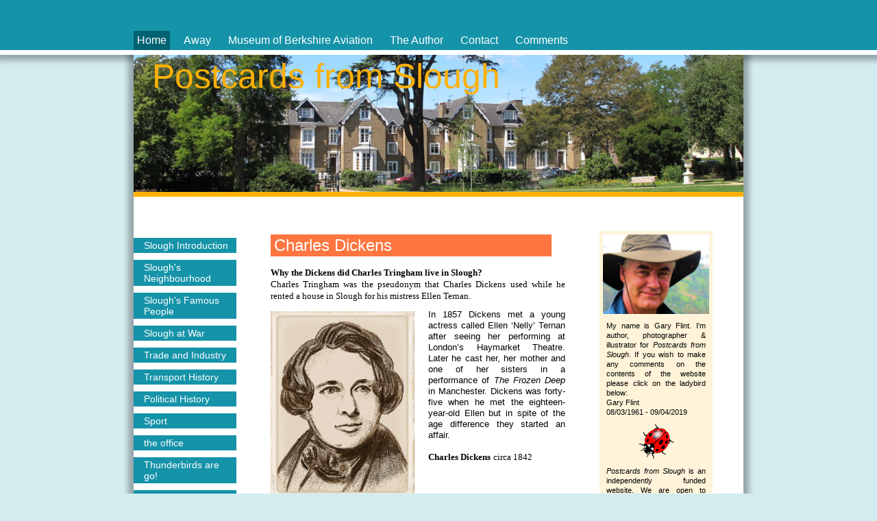

--- FILE ---
content_type: text/html; charset=UTF-8
request_url: http://www.postcards-from-slough.co.uk/home/charles-dickens/
body_size: 9495
content:
<!DOCTYPE html>
<html lang="en"  ><head prefix="og: http://ogp.me/ns# fb: http://ogp.me/ns/fb# business: http://ogp.me/ns/business#">
    <meta http-equiv="Content-Type" content="text/html; charset=utf-8"/>
    <meta name="generator" content="IONOS MyWebsite"/>
        
    <link rel="dns-prefetch" href="//cdn.website-start.de/"/>
    <link rel="dns-prefetch" href="//102.mod.mywebsite-editor.com"/>
    <link rel="dns-prefetch" href="https://102.sb.mywebsite-editor.com/"/>
    <link rel="shortcut icon" href="//cdn.website-start.de/favicon.ico"/>
        <title>Charles Dickens - Postcards from Slough</title>
    
    

<meta name="format-detection" content="telephone=no"/>
        <meta name="keywords" content="Slough, Charles, Dickens, Ellen Ternan"/>
            <meta name="description" content="Charles Tringham was the pseudonym that Charles Dickens used while he rented a house in Slough for his mistress Ellen Ternan."/>
            <meta name="robots" content="index,follow"/>
        <link href="http://www.postcards-from-slough.co.uk/s/style/layout.css?1705941461" rel="stylesheet" type="text/css"/>
    <link href="http://www.postcards-from-slough.co.uk/s/style/main.css?1705941461" rel="stylesheet" type="text/css"/>
    <link href="//cdn.website-start.de/app/cdn/min/group/web.css?1758547156484" rel="stylesheet" type="text/css"/>
<link href="//cdn.website-start.de/app/cdn/min/moduleserver/css/en_GB/common,shoppingbasket?1758547156484" rel="stylesheet" type="text/css"/>
    <link href="https://102.sb.mywebsite-editor.com/app/logstate2-css.php?site=861536197&amp;t=1768691261" rel="stylesheet" type="text/css"/>

<script type="text/javascript">
    /* <![CDATA[ */
var stagingMode = '';
    /* ]]> */
</script>
<script src="https://102.sb.mywebsite-editor.com/app/logstate-js.php?site=861536197&amp;t=1768691261"></script>

    <link href="http://www.postcards-from-slough.co.uk/s/style/print.css?1758547156484" rel="stylesheet" media="print" type="text/css"/>
    <script type="text/javascript">
    /* <![CDATA[ */
    var systemurl = 'https://102.sb.mywebsite-editor.com/';
    var webPath = '/';
    var proxyName = '';
    var webServerName = 'www.postcards-from-slough.co.uk';
    var sslServerUrl = 'https://sslrelay.com/www.postcards-from-slough.co.uk';
    var nonSslServerUrl = 'http://www.postcards-from-slough.co.uk';
    var webserverProtocol = 'http://';
    var nghScriptsUrlPrefix = '//102.mod.mywebsite-editor.com';
    var sessionNamespace = 'DIY_SB';
    var jimdoData = {
        cdnUrl:  '//cdn.website-start.de/',
        messages: {
            lightBox: {
    image : 'Image',
    of: 'of'
}

        },
        isTrial: 0,
        pageId: 1797280    };
    var script_basisID = "861536197";

    diy = window.diy || {};
    diy.web = diy.web || {};

        diy.web.jsBaseUrl = "//cdn.website-start.de/s/build/";

    diy.context = diy.context || {};
    diy.context.type = diy.context.type || 'web';
    /* ]]> */
</script>

<script type="text/javascript" src="//cdn.website-start.de/app/cdn/min/group/web.js?1758547156484" crossorigin="anonymous"></script><script type="text/javascript" src="//cdn.website-start.de/s/build/web.bundle.js?1758547156484" crossorigin="anonymous"></script><script src="//cdn.website-start.de/app/cdn/min/moduleserver/js/en_GB/common,shoppingbasket?1758547156484"></script>
<script type="text/javascript" src="https://cdn.website-start.de/proxy/apps/static/resource/dependencies/"></script><script type="text/javascript">
                    if (typeof require !== 'undefined') {
                        require.config({
                            waitSeconds : 10,
                            baseUrl : 'https://cdn.website-start.de/proxy/apps/static/js/'
                        });
                    }
                </script><script type="text/javascript" src="//cdn.website-start.de/app/cdn/min/group/pfcsupport.js?1758547156484" crossorigin="anonymous"></script>    <meta property="og:type" content="business.business"/>
    <meta property="og:url" content="http://www.postcards-from-slough.co.uk/home/charles-dickens/"/>
    <meta property="og:title" content="Charles Dickens - Postcards from Slough"/>
            <meta property="og:description" content="Charles Tringham was the pseudonym that Charles Dickens used while he rented a house in Slough for his mistress Ellen Ternan."/>
                <meta property="og:image" content="http://www.postcards-from-slough.co.uk/s/img/emotionheader13572182.jpg"/>
        <meta property="business:contact_data:country_name" content="United Kingdom"/>
    
    
    
    
    
    
    
    
</head>


<body class="body   cc-pagemode-default diy-market-en_GB" data-pageid="1797280" id="page-1797280">
    
    <div class="diyw">
        <div id="diywebWrapper">					
	<div id="diywebHeaderWrapper">
		<div id="diywebNavigation"><div class="webnavigation"><ul id="mainNav1" class="mainNav1"><li class="navTopItemGroup_1"><a data-page-id="1796010" href="http://www.postcards-from-slough.co.uk/" class="parent level_1"><span>Home</span></a></li><li class="navTopItemGroup_2"><a data-page-id="2215479" href="http://www.postcards-from-slough.co.uk/away/" class="level_1"><span>Away</span></a></li><li class="navTopItemGroup_3"><a data-page-id="2215481" href="http://www.postcards-from-slough.co.uk/museum-of-berkshire-aviation/" class="level_1"><span>Museum of Berkshire Aviation</span></a></li><li class="navTopItemGroup_4"><a data-page-id="1796011" href="http://www.postcards-from-slough.co.uk/the-author/" class="level_1"><span>The Author</span></a></li><li class="navTopItemGroup_5"><a data-page-id="1796042" href="http://www.postcards-from-slough.co.uk/contact/" class="level_1"><span>Contact</span></a></li><li class="navTopItemGroup_6"><a data-page-id="1824937" href="http://www.postcards-from-slough.co.uk/comments/" class="level_1"><span>Comments</span></a></li></ul></div></div>
		<div id="diywebNavigationFooter"></div>
	</div>			
		<div id="diywebCenterWrapper">
			<div id="diywebEmotionHeader">
<style type="text/css" media="all">
.diyw div#emotion-header {
        max-width: 890px;
        max-height: 200px;
                background: #a0a0a0;
    }

.diyw div#emotion-header-title-bg {
    left: 0%;
    top: 20%;
    width: 100%;
    height: 14.54%;

    background-color: #48b2fd;
    opacity: 0.00;
    filter: alpha(opacity = 0);
    }
.diyw img#emotion-header-logo {
    left: 1.00%;
    top: 0.00%;
    background: transparent;
                border: 1px solid #CCCCCC;
        padding: 0px;
                display: none;
    }

.diyw div#emotion-header strong#emotion-header-title {
    left: 5%;
    top: 20%;
    color: #feb006;
        font: normal normal 50px/120% Verdana, Geneva, sans-serif;
}

.diyw div#emotion-no-bg-container{
    max-height: 200px;
}

.diyw div#emotion-no-bg-container .emotion-no-bg-height {
    margin-top: 22.47%;
}
</style>
<div id="emotion-header" data-action="loadView" data-params="active" data-imagescount="1">
            <img src="http://www.postcards-from-slough.co.uk/s/img/emotionheader13572182.jpg?1396652529.890px.200px" id="emotion-header-img" alt=""/>
            
        <div id="ehSlideshowPlaceholder">
            <div id="ehSlideShow">
                <div class="slide-container">
                                        <div style="background-color: #a0a0a0">
                            <img src="http://www.postcards-from-slough.co.uk/s/img/emotionheader13572182.jpg?1396652529.890px.200px" alt=""/>
                        </div>
                                    </div>
            </div>
        </div>


        <script type="text/javascript">
        //<![CDATA[
                diy.module.emotionHeader.slideShow.init({ slides: [{"url":"http:\/\/www.postcards-from-slough.co.uk\/s\/img\/emotionheader13572182.jpg?1396652529.890px.200px","image_alt":"","bgColor":"#a0a0a0"}] });
        //]]>
        </script>

    
            
        
            
                  	<div id="emotion-header-title-bg"></div>
    
            <strong id="emotion-header-title" style="text-align: left">Postcards from Slough</strong>
                    <div class="notranslate">
                <svg xmlns="http://www.w3.org/2000/svg" version="1.1" id="emotion-header-title-svg" viewBox="0 0 890 200" preserveAspectRatio="xMinYMin meet"><text style="font-family:Verdana, Geneva, sans-serif;font-size:50px;font-style:normal;font-weight:normal;fill:#feb006;line-height:1.2em;"><tspan x="0" style="text-anchor: start" dy="0.95em">Postcards from Slough</tspan></text></svg>
            </div>
            
    
    <script type="text/javascript">
    //<![CDATA[
    (function ($) {
        function enableSvgTitle() {
                        var titleSvg = $('svg#emotion-header-title-svg'),
                titleHtml = $('#emotion-header-title'),
                emoWidthAbs = 890,
                emoHeightAbs = 200,
                offsetParent,
                titlePosition,
                svgBoxWidth,
                svgBoxHeight;

                        if (titleSvg.length && titleHtml.length) {
                offsetParent = titleHtml.offsetParent();
                titlePosition = titleHtml.position();
                svgBoxWidth = titleHtml.width();
                svgBoxHeight = titleHtml.height();

                                titleSvg.get(0).setAttribute('viewBox', '0 0 ' + svgBoxWidth + ' ' + svgBoxHeight);
                titleSvg.css({
                   left: Math.roundTo(100 * titlePosition.left / offsetParent.width(), 3) + '%',
                   top: Math.roundTo(100 * titlePosition.top / offsetParent.height(), 3) + '%',
                   width: Math.roundTo(100 * svgBoxWidth / emoWidthAbs, 3) + '%',
                   height: Math.roundTo(100 * svgBoxHeight / emoHeightAbs, 3) + '%'
                });

                titleHtml.css('visibility','hidden');
                titleSvg.css('visibility','visible');
            }
        }

        
            var posFunc = function($, overrideSize) {
                var elems = [], containerWidth, containerHeight;
                                    elems.push({
                        selector: '#emotion-header-title',
                        overrideSize: true,
                        horPos: 7,
                        vertPos: 0                    });
                    lastTitleWidth = $('#emotion-header-title').width();
                                                elems.push({
                    selector: '#emotion-header-title-bg',
                    horPos: 0,
                    vertPos: 12                });
                                
                containerWidth = parseInt('890');
                containerHeight = parseInt('200');

                for (var i = 0; i < elems.length; ++i) {
                    var el = elems[i],
                        $el = $(el.selector),
                        pos = {
                            left: el.horPos,
                            top: el.vertPos
                        };
                    if (!$el.length) continue;
                    var anchorPos = $el.anchorPosition();
                    anchorPos.$container = $('#emotion-header');

                    if (overrideSize === true || el.overrideSize === true) {
                        anchorPos.setContainerSize(containerWidth, containerHeight);
                    } else {
                        anchorPos.setContainerSize(null, null);
                    }

                    var pxPos = anchorPos.fromAnchorPosition(pos),
                        pcPos = anchorPos.toPercentPosition(pxPos);

                    var elPos = {};
                    if (!isNaN(parseFloat(pcPos.top)) && isFinite(pcPos.top)) {
                        elPos.top = pcPos.top + '%';
                    }
                    if (!isNaN(parseFloat(pcPos.left)) && isFinite(pcPos.left)) {
                        elPos.left = pcPos.left + '%';
                    }
                    $el.css(elPos);
                }

                // switch to svg title
                enableSvgTitle();
            };

                        var $emotionImg = jQuery('#emotion-header-img');
            if ($emotionImg.length > 0) {
                // first position the element based on stored size
                posFunc(jQuery, true);

                // trigger reposition using the real size when the element is loaded
                var ehLoadEvTriggered = false;
                $emotionImg.one('load', function(){
                    posFunc(jQuery);
                    ehLoadEvTriggered = true;
                                        diy.module.emotionHeader.slideShow.start();
                                    }).each(function() {
                                        if(this.complete || typeof this.complete === 'undefined') {
                        jQuery(this).load();
                    }
                });

                                noLoadTriggeredTimeoutId = setTimeout(function() {
                    if (!ehLoadEvTriggered) {
                        posFunc(jQuery);
                    }
                    window.clearTimeout(noLoadTriggeredTimeoutId)
                }, 5000);//after 5 seconds
            } else {
                jQuery(function(){
                    posFunc(jQuery);
                });
            }

                        if (jQuery.isBrowser && jQuery.isBrowser.ie8) {
                var longTitleRepositionCalls = 0;
                longTitleRepositionInterval = setInterval(function() {
                    if (lastTitleWidth > 0 && lastTitleWidth != jQuery('#emotion-header-title').width()) {
                        posFunc(jQuery);
                    }
                    longTitleRepositionCalls++;
                    // try this for 5 seconds
                    if (longTitleRepositionCalls === 5) {
                        window.clearInterval(longTitleRepositionInterval);
                    }
                }, 1000);//each 1 second
            }

            }(jQuery));
    //]]>
    </script>

    </div>
</div>					
			<div id="diywebSubNavigation"><div class="webnavigation"><ul id="mainNav2" class="mainNav2"><li class="navTopItemGroup_0"><a data-page-id="1796257" href="http://www.postcards-from-slough.co.uk/home/slough-introduction/" class="level_2"><span>Slough Introduction</span></a></li><li class="navTopItemGroup_0"><a data-page-id="1854070" href="http://www.postcards-from-slough.co.uk/home/slough-s-neighbourhood/" class="level_2"><span>Slough's Neighbourhood</span></a></li><li class="navTopItemGroup_0"><a data-page-id="1796723" href="http://www.postcards-from-slough.co.uk/home/slough-s-famous-people/" class="level_2"><span>Slough's Famous People</span></a></li><li class="navTopItemGroup_0"><a data-page-id="2258805" href="http://www.postcards-from-slough.co.uk/home/slough-at-war/" class="level_2"><span>Slough at War</span></a></li><li class="navTopItemGroup_0"><a data-page-id="1796258" href="http://www.postcards-from-slough.co.uk/home/trade-and-industry/" class="level_2"><span>Trade and Industry</span></a></li><li class="navTopItemGroup_0"><a data-page-id="1798063" href="http://www.postcards-from-slough.co.uk/home/transport-history/" class="level_2"><span>Transport History</span></a></li><li class="navTopItemGroup_0"><a data-page-id="1957302" href="http://www.postcards-from-slough.co.uk/home/political-history/" class="level_2"><span>Political History</span></a></li><li class="navTopItemGroup_0"><a data-page-id="1809316" href="http://www.postcards-from-slough.co.uk/home/sport/" class="level_2"><span>Sport</span></a></li><li class="navTopItemGroup_0"><a data-page-id="1796259" href="http://www.postcards-from-slough.co.uk/home/the-office/" class="level_2"><span>the office</span></a></li><li class="navTopItemGroup_0"><a data-page-id="1796260" href="http://www.postcards-from-slough.co.uk/home/thunderbirds-are-go/" class="level_2"><span>Thunderbirds are go!</span></a></li><li class="navTopItemGroup_0"><a data-page-id="2197571" href="http://www.postcards-from-slough.co.uk/home/tipsy-trainer/" class="level_2"><span>Tipsy Trainer</span></a></li><li class="navTopItemGroup_0"><a data-page-id="1797276" href="http://www.postcards-from-slough.co.uk/home/hawker-hurricane-langley-airfield/" class="level_2"><span>Hawker Hurricane &amp; Langley Airfield</span></a></li><li class="navTopItemGroup_0"><a data-page-id="1797277" href="http://www.postcards-from-slough.co.uk/home/ford-transit-and-ford-cargo/" class="level_2"><span>Ford Transit and Ford Cargo</span></a></li><li class="navTopItemGroup_0"><a data-page-id="1962864" href="http://www.postcards-from-slough.co.uk/home/le-mans-and-formula-one/" class="level_2"><span>Le Mans and Formula One</span></a></li><li class="navTopItemGroup_0"><a data-page-id="2279111" href="http://www.postcards-from-slough.co.uk/home/richard-1st-earl-of-cornwall/" class="level_2"><span>Richard, 1st Earl of Cornwall</span></a></li><li class="navTopItemGroup_0"><a data-page-id="1797279" href="http://www.postcards-from-slough.co.uk/home/sir-william-herschel/" class="level_2"><span>Sir William Herschel</span></a></li><li class="navTopItemGroup_0"><a data-page-id="1823537" href="http://www.postcards-from-slough.co.uk/home/henrietta-ward/" class="level_2"><span>Henrietta Ward</span></a></li><li class="navTopItemGroup_0"><a data-page-id="1797280" href="http://www.postcards-from-slough.co.uk/home/charles-dickens/" class="current level_2"><span>Charles Dickens</span></a></li><li class="navTopItemGroup_0"><a data-page-id="2240600" href="http://www.postcards-from-slough.co.uk/home/fiona-mactaggart/" class="level_2"><span>Fiona MacTaggart</span></a></li><li class="navTopItemGroup_0"><a data-page-id="2285030" href="http://www.postcards-from-slough.co.uk/home/harold-wilson/" class="level_2"><span>Harold Wilson</span></a></li><li class="navTopItemGroup_0"><a data-page-id="1963319" href="http://www.postcards-from-slough.co.uk/home/cox-s-orange-pippin/" class="level_2"><span>Cox's Orange Pippin</span></a></li><li class="navTopItemGroup_0"><a data-page-id="1797282" href="http://www.postcards-from-slough.co.uk/home/the-ostrich-inn/" class="level_2"><span>The Ostrich Inn</span></a></li><li class="navTopItemGroup_0"><a data-page-id="2199512" href="http://www.postcards-from-slough.co.uk/home/coaching-inns-ex-public-houses/" class="level_2"><span>Coaching Inns &amp; ex-Public Houses</span></a></li><li class="navTopItemGroup_0"><a data-page-id="1993473" href="http://www.postcards-from-slough.co.uk/home/baylis-farnham-and-stoke/" class="level_2"><span>Baylis, Farnham and Stoke</span></a></li><li class="navTopItemGroup_0"><a data-page-id="1879394" href="http://www.postcards-from-slough.co.uk/home/britwell-and-haymill/" class="level_2"><span>Britwell and Haymill</span></a></li><li class="navTopItemGroup_0"><a data-page-id="1839063" href="http://www.postcards-from-slough.co.uk/home/chalvey-and-salt-hill/" class="level_2"><span>Chalvey and Salt Hill</span></a></li><li class="navTopItemGroup_0"><a data-page-id="1888988" href="http://www.postcards-from-slough.co.uk/home/cippenham/" class="level_2"><span>Cippenham</span></a></li><li class="navTopItemGroup_0"><a data-page-id="1983770" href="http://www.postcards-from-slough.co.uk/home/colnbrook-and-poyle/" class="level_2"><span>Colnbrook and Poyle</span></a></li><li class="navTopItemGroup_0"><a data-page-id="2284519" href="http://www.postcards-from-slough.co.uk/home/datchet/" class="level_2"><span>Datchet</span></a></li><li class="navTopItemGroup_0"><a data-page-id="2284521" href="http://www.postcards-from-slough.co.uk/home/eton/" class="level_2"><span>Eton</span></a></li><li class="navTopItemGroup_0"><a data-page-id="1986188" href="http://www.postcards-from-slough.co.uk/home/langley/" class="level_2"><span>Langley</span></a></li><li class="navTopItemGroup_0"><a data-page-id="1996639" href="http://www.postcards-from-slough.co.uk/home/slough-and-wexham/" class="level_2"><span>Slough and Wexham</span></a></li><li class="navTopItemGroup_0"><a data-page-id="1797283" href="http://www.postcards-from-slough.co.uk/home/upton/" class="level_2"><span>Upton</span></a></li><li class="navTopItemGroup_0"><a data-page-id="2245217" href="http://www.postcards-from-slough.co.uk/home/upton-cum-chalvey-parish/" class="level_2"><span>Upton-cum-Chalvey parish</span></a></li><li class="navTopItemGroup_0"><a data-page-id="2245625" href="http://www.postcards-from-slough.co.uk/home/concerts-at-st-mary-s/" class="level_2"><span>Concerts at St Mary's</span></a></li><li class="navTopItemGroup_0"><a data-page-id="1889454" href="http://www.postcards-from-slough.co.uk/home/slough-garden-wildlife/" class="level_2"><span>Slough Garden Wildlife</span></a></li><li class="navTopItemGroup_0"><a data-page-id="1797281" href="http://www.postcards-from-slough.co.uk/home/jubilee-river/" class="level_2"><span>Jubilee River</span></a></li><li class="navTopItemGroup_0"><a data-page-id="2277138" href="http://www.postcards-from-slough.co.uk/home/anne-diamond-interview/" class="level_2"><span>Anne Diamond interview</span></a></li></ul></div></div>					
			<div id="diywebContent">
        <div id="content_area">
        	<div id="content_start"></div>
        	
        
        <div id="matrix_1836828" class="sortable-matrix" data-matrixId="1836828"><div class="n module-type-header diyfeLiveArea "> <h1><span class="diyfeDecoration">Charles Dickens</span></h1> </div><div class="n module-type-text diyfeLiveArea "> <p style="margin: 0cm 0cm 0pt; text-align: justify;"><strong><span style="color: black; font-family: &quot;Verdana&quot;,&quot;sans-serif&quot;; font-size: 10pt; mso-bidi-font-family: Arial; mso-font-kerning: 16.0pt;">Why the Dickens did Charles Tringham live in
Slough?</span></strong></p>
<p style="margin: 0cm 0cm 0pt; text-align: justify;"><span style="color: black; font-family: &quot;Verdana&quot;,&quot;sans-serif&quot;; font-size: 10pt; mso-bidi-font-family: Arial; mso-font-kerning: 16.0pt; mso-bidi-font-weight: bold;">Charles Tringham was the
pseudonym that Charles Dickens used while he rented a house in Slough for his mistress Ellen Ternan.</span></p> </div><div class="n module-type-textWithImage diyfeLiveArea "> 
<div class="clearover " id="textWithImage-12533923">
<div class="align-container imgleft" style="max-width: 100%; width: 210px;">
    <a class="imagewrapper" href="http://www.postcards-from-slough.co.uk/s/cc_images/teaserbox_26683733.jpg?t=1474906268" rel="lightbox[12533923]">
        <img src="http://www.postcards-from-slough.co.uk/s/cc_images/cache_26683733.jpg?t=1474906268" id="image_12533923" alt="" style="width:100%"/>
    </a>


</div> 
<div class="textwrapper">
<p style="text-align: justify;"><span style="font-size: 10pt;"><span style="font-family: verdana,sans-serif;">In 1857 Dickens met a young actress called Ellen ‘Nelly’ Ternan after seeing her
performing at London’s Haymarket Theatre. Later he cast her, her mother and one of her sisters in a performance of <em>The Frozen Deep</em> in Manchester. Dickens was forty-five when he met the
eighteen-year-old Ellen but in spite of the age difference they started an affair.</span></span></p>
<p style="margin: 0cm 0cm 0pt; text-align: justify;"> </p>
<p style="margin: 0cm 0cm 0pt; text-align: justify;"><strong><span style="font-family: &quot;Verdana&quot;,&quot;sans-serif&quot;; font-size: 10pt;">Charles Dickens</span></strong> <span style="font-family: &quot;Verdana&quot;,&quot;sans-serif&quot;; font-size: 10pt;">circa 1842</span></p>
</div>
</div> 
<script type="text/javascript">
    //<![CDATA[
    jQuery(document).ready(function($){
        var $target = $('#textWithImage-12533923');

        if ($.fn.swipebox && Modernizr.touch) {
            $target
                .find('a[rel*="lightbox"]')
                .addClass('swipebox')
                .swipebox();
        } else {
            $target.tinyLightbox({
                item: 'a[rel*="lightbox"]',
                cycle: false,
                hideNavigation: true
            });
        }
    });
    //]]>
</script>
 </div><div class="n module-type-text diyfeLiveArea "> <p style="background: white; text-align: justify;"><span style="font-size: 10pt;"><span style="font-family: verdana,sans-serif;">In May 1858, Dickens separated from his wife after 22 years of
marriage when she discovered the affair. In 1860, Nelly Ternan left the stage to be supported by Dickens. The Berkshire Records Office recently discovered that Dickens rented a house from April 1866
to June 1867 under the pseudonym of Charles Tringham in Slough High Street. The property, named <em>Elizabeth Cottage</em>, is long gone now. It is said to have suffered a fire in 1889. The derelict
building was finally demolished in around the 1960s/1970s when the area was redeveloped.</span></span></p>
<p style="background: white; text-align: justify;"> </p>
<p style="background: white; text-align: justify;"><span style="font-size: 10pt;"><span style="font-family: verdana,sans-serif;">Many thanks to John for supplying me with some important detail on
<em>Elizabeth Cottage</em>. As a child John used to play in the ‘dark and creepy shell’ of <em>Elizabeth Cottage</em> and picked apples from the nearby overhanging trees.</span></span></p> </div><div class="n module-type-imageSubtitle diyfeLiveArea "> <div class="clearover imageSubtitle imageFitWidth" id="imageSubtitle-28407674">
    <div class="align-container align-left" style="max-width: 430px">
        <a class="imagewrapper" href="http://www.postcards-from-slough.co.uk/s/cc_images/teaserbox_59535153.PNG?t=1474906508" rel="lightbox[28407674]">
            <img id="image_59535153" src="http://www.postcards-from-slough.co.uk/s/cc_images/cache_59535153.PNG?t=1474906508" alt="" style="max-width: 430px; height:auto"/>
        </a>

        
    </div>

</div>

<script type="text/javascript">
//<![CDATA[
jQuery(function($) {
    var $target = $('#imageSubtitle-28407674');

    if ($.fn.swipebox && Modernizr.touch) {
        $target
            .find('a[rel*="lightbox"]')
            .addClass('swipebox')
            .swipebox();
    } else {
        $target.tinyLightbox({
            item: 'a[rel*="lightbox"]',
            cycle: false,
            hideNavigation: true
        });
    }
});
//]]>
</script>
 </div><div class="n module-type-text diyfeLiveArea "> <p style="text-align: center;"><span style="font-size: 14px;"><span style="font-family: verdana,sans-serif;">Dickens has become popular on stamps worldwide</span></span></p>
<p> </p>
<p style="margin: 0cm 0cm 0pt; text-align: justify;"><strong><span style="color: black; font-family: &quot;Verdana&quot;,&quot;sans-serif&quot;; font-size: 10pt; mso-bidi-font-family: Arial; mso-font-kerning: 16.0pt;">Life and Hard Times</span></strong></p>
<p style="margin: 0cm 0cm 0pt; text-align: justify;"><span style="color: black; font-family: &quot;Verdana&quot;,&quot;sans-serif&quot;; font-size: 10pt; mso-bidi-font-family: Arial; mso-font-kerning: 16.0pt; mso-bidi-font-weight: bold;">Charles John Huffam
Dickens was born on 7th February 1812 at Landport, Portsmouth. He was the second of eight children of John and Elizabeth Dickens. He married Catherine Thomson Hogarth in 1836 and set up home in
Bloomsbury, North London. The couple had <span style="color: black; text-decoration: none;">ten children.</span></span></p> </div><div class="n module-type-textWithImage diyfeLiveArea "> 
<div class="clearover " id="textWithImage-12534048">
<div class="align-container imgright" style="max-width: 100%; width: 210px;">
    <a class="imagewrapper" href="http://www.postcards-from-slough.co.uk/s/cc_images/teaserbox_26683736.jpg?t=1474907228" rel="lightbox[12534048]">
        <img src="http://www.postcards-from-slough.co.uk/s/cc_images/cache_26683736.jpg?t=1474907228" id="image_12534048" alt="" style="width:100%"/>
    </a>


</div> 
<div class="textwrapper">
<p style="text-align: justify;"><span style="font-size: 10pt;"><span style="font-family: verdana,sans-serif;">An earlier Dickens connection with Slough began in 1836 when he was employed by publisher
Richard Bentley as editor for the publication <em>Bentley’s Miscellany</em>, a kind of <em>Reader’s Digest</em> of its day. Dickens’ novel <em>Oliver Twist</em> was serialised in the publication and
later Bentley became Dickens’ book publisher.</span></span></p>
<p style="text-align: justify;"> </p>
<p style="text-align: justify;"><strong><span style="font-size: 10pt;"><span style="font-family: verdana,sans-serif;">Charles Dickens</span></span></strong> <span style="font-size: 10pt;"><span style="font-family: verdana,sans-serif;">circa 1860</span></span></p>
<p style="text-align: justify;"> </p>
<p style="text-align: justify;"><span style="font-size: 10pt;"><span style="font-family: verdana,sans-serif;">The Bentley family were originally from Shropshire but George Bentley and his son Richard
came to live at 2 East Villas, Upton Park in 1860.</span></span></p>
</div>
</div> 
<script type="text/javascript">
    //<![CDATA[
    jQuery(document).ready(function($){
        var $target = $('#textWithImage-12534048');

        if ($.fn.swipebox && Modernizr.touch) {
            $target
                .find('a[rel*="lightbox"]')
                .addClass('swipebox')
                .swipebox();
        } else {
            $target.tinyLightbox({
                item: 'a[rel*="lightbox"]',
                cycle: false,
                hideNavigation: true
            });
        }
    });
    //]]>
</script>
 </div><div class="n module-type-imageSubtitle diyfeLiveArea "> <div class="clearover imageSubtitle imageFitWidth" id="imageSubtitle-28407824">
    <div class="align-container align-left" style="max-width: 430px">
        <a class="imagewrapper" href="http://www.postcards-from-slough.co.uk/s/cc_images/teaserbox_59535815.PNG?t=1474907308" rel="lightbox[28407824]">
            <img id="image_59535815" src="http://www.postcards-from-slough.co.uk/s/cc_images/cache_59535815.PNG?t=1474907308" alt="" style="max-width: 430px; height:auto"/>
        </a>

        
    </div>

</div>

<script type="text/javascript">
//<![CDATA[
jQuery(function($) {
    var $target = $('#imageSubtitle-28407824');

    if ($.fn.swipebox && Modernizr.touch) {
        $target
            .find('a[rel*="lightbox"]')
            .addClass('swipebox')
            .swipebox();
    } else {
        $target.tinyLightbox({
            item: 'a[rel*="lightbox"]',
            cycle: false,
            hideNavigation: true
        });
    }
});
//]]>
</script>
 </div><div class="n module-type-text diyfeLiveArea "> <p style="margin: 0cm 0cm 0pt; text-align: justify;"><span style="color: black; font-family: &quot;Verdana&quot;,&quot;sans-serif&quot;; font-size: 10pt; mso-bidi-font-family: Arial; mso-font-kerning: 16.0pt; mso-bidi-font-weight: bold;">Dickens had over a dozen
novels published along with many short stories, a few plays, and several non-fiction books. Among his most notable works include: <em>Sketches by Boz, The Old Curiosity Shop, Oliver Twist, Nicholas
Nickleby, Barnaby Rudge, A Christmas Carol, Martin Chuzzlewit, A Tale of Two Cities, David Copperfield, Great Expectations, Bleak House, Little Dorrit, Hard Times, Our Mutual Friend</em> and <em>The
Pickwick Papers</em>.</span></p> </div><div class="n module-type-imageSubtitle diyfeLiveArea "> <div class="clearover imageSubtitle" id="imageSubtitle-28407877">
    <div class="align-container align-center" style="max-width: 317px">
        <a class="imagewrapper" href="http://www.postcards-from-slough.co.uk/s/cc_images/teaserbox_59536062.PNG?t=1474907637" rel="lightbox[28407877]">
            <img id="image_59536062" src="http://www.postcards-from-slough.co.uk/s/cc_images/cache_59536062.PNG?t=1474907637" alt="" style="max-width: 317px; height:auto"/>
        </a>

        
    </div>

</div>

<script type="text/javascript">
//<![CDATA[
jQuery(function($) {
    var $target = $('#imageSubtitle-28407877');

    if ($.fn.swipebox && Modernizr.touch) {
        $target
            .find('a[rel*="lightbox"]')
            .addClass('swipebox')
            .swipebox();
    } else {
        $target.tinyLightbox({
            item: 'a[rel*="lightbox"]',
            cycle: false,
            hideNavigation: true
        });
    }
});
//]]>
</script>
 </div><div class="n module-type-text diyfeLiveArea "> <p style="margin: 0cm 0cm 0pt; text-align: justify;"><span style="font-family: &quot;Verdana&quot;,&quot;sans-serif&quot;; font-size: 10pt; mso-bidi-font-family: Arial;">Charles Dickens suffered a
stroke on 8th June 1870 and died the next day at Gad’s Hill Place having not regained consciousness. He was laid to rest in the Poets’ Corner of Westminster Abbey.</span></p> </div><div class="n module-type-imageSubtitle diyfeLiveArea "> <div class="clearover imageSubtitle" id="imageSubtitle-28407882">
    <div class="align-container align-center" style="max-width: 296px">
        <a class="imagewrapper" href="http://www.postcards-from-slough.co.uk/s/cc_images/teaserbox_59536063.PNG?t=1474907686" rel="lightbox[28407882]">
            <img id="image_59536063" src="http://www.postcards-from-slough.co.uk/s/cc_images/cache_59536063.PNG?t=1474907686" alt="" style="max-width: 296px; height:auto"/>
        </a>

        
    </div>

</div>

<script type="text/javascript">
//<![CDATA[
jQuery(function($) {
    var $target = $('#imageSubtitle-28407882');

    if ($.fn.swipebox && Modernizr.touch) {
        $target
            .find('a[rel*="lightbox"]')
            .addClass('swipebox')
            .swipebox();
    } else {
        $target.tinyLightbox({
            item: 'a[rel*="lightbox"]',
            cycle: false,
            hideNavigation: true
        });
    }
});
//]]>
</script>
 </div></div>
        
        
        </div></div>					
			<div id="diywebSidebar"><div id="matrix_1834849" class="sortable-matrix" data-matrixId="1834849"><div class="n module-type-imageSubtitle diyfeLiveArea "> <div class="clearover imageSubtitle" id="imageSubtitle-13611581">
    <div class="align-container align-center" style="max-width: 180px">
        <a class="imagewrapper" href="http://www.postcards-from-slough.co.uk/s/cc_images/cache_29497147.jpg?t=1397686435" rel="lightbox[13611581]">
            <img id="image_29497147" src="http://www.postcards-from-slough.co.uk/s/cc_images/cache_29497147.jpg?t=1397686435" alt="" style="max-width: 180px; height:auto"/>
        </a>

        
    </div>

</div>

<script type="text/javascript">
//<![CDATA[
jQuery(function($) {
    var $target = $('#imageSubtitle-13611581');

    if ($.fn.swipebox && Modernizr.touch) {
        $target
            .find('a[rel*="lightbox"]')
            .addClass('swipebox')
            .swipebox();
    } else {
        $target.tinyLightbox({
            item: 'a[rel*="lightbox"]',
            cycle: false,
            hideNavigation: true
        });
    }
});
//]]>
</script>
 </div><div class="n module-type-text diyfeLiveArea "> <p style="margin: 0cm 0cm 0pt; text-align: justify;"><span style="font-size: 8pt;"><span style="font-family: verdana,sans-serif;"><span style="color: black;">My name is Gary Flint. I'm author,
photographer &amp; illustrator for <em>Postcards from Slough</em>. If you wish to make any comments on the contents of the website please click on the ladybird below:</span></span></span></p>
<p style="margin: 0cm 0cm 0pt; text-align: justify;"><span style="font-size: 8pt;"><span style="font-family: verdana,sans-serif;"><span style="color: black;">Gary Flint</span></span></span></p>
<p style="margin: 0cm 0cm 0pt; text-align: justify;"><span style="font-size: 8pt;"><span style="font-family: verdana,sans-serif;"><span style="color: black;">08/03/1961 -
09/04/2019</span></span></span></p> </div><div class="n module-type-imageSubtitle diyfeLiveArea "> <div class="clearover imageSubtitle" id="imageSubtitle-29381301">
    <div class="align-container align-center" style="max-width: 52px">
        <a class="imagewrapper" href="http://www.postcards-from-slough.co.uk/contact/">
            <img id="image_61892445" src="http://www.postcards-from-slough.co.uk/s/cc_images/cache_61892445.png?t=1485037014" alt="" style="max-width: 52px; height:auto"/>
        </a>

        
    </div>

</div>

<script type="text/javascript">
//<![CDATA[
jQuery(function($) {
    var $target = $('#imageSubtitle-29381301');

    if ($.fn.swipebox && Modernizr.touch) {
        $target
            .find('a[rel*="lightbox"]')
            .addClass('swipebox')
            .swipebox();
    } else {
        $target.tinyLightbox({
            item: 'a[rel*="lightbox"]',
            cycle: false,
            hideNavigation: true
        });
    }
});
//]]>
</script>
 </div><div class="n module-type-text diyfeLiveArea "> <p style="text-align: justify;"><span style="font-size: 8pt;"><span style="font-family: verdana,sans-serif;"><span style="color: black;"><em>Postcards from Slough</em> is an independently funded
website. We are open to offers of sponsorship from companies that have any connections to the town. To contact us please click on the ladybird below:</span></span></span></p> </div><div class="n module-type-imageSubtitle diyfeLiveArea "> <div class="clearover imageSubtitle" id="imageSubtitle-32721566">
    <div class="align-container align-center" style="max-width: 52px">
        <a class="imagewrapper" href="http://www.postcards-from-slough.co.uk/contact/">
            <img id="image_70184518" src="http://www.postcards-from-slough.co.uk/s/cc_images/cache_70184518.png?t=1530440491" alt="" style="max-width: 52px; height:auto"/>
        </a>

        
    </div>

</div>

<script type="text/javascript">
//<![CDATA[
jQuery(function($) {
    var $target = $('#imageSubtitle-32721566');

    if ($.fn.swipebox && Modernizr.touch) {
        $target
            .find('a[rel*="lightbox"]')
            .addClass('swipebox')
            .swipebox();
    } else {
        $target.tinyLightbox({
            item: 'a[rel*="lightbox"]',
            cycle: false,
            hideNavigation: true
        });
    }
});
//]]>
</script>
 </div><div class="n module-type-text diyfeLiveArea "> <p><strong><span style="font-size: 8pt;"><span style="font-family: verdana,sans-serif;">Chalvey Community Forum</span></span></strong></p>
<p style="text-align: justify;"><em><span style="font-size: 8pt;"><span style="font-family: verdana,sans-serif;">Postcards from Slough</span></span></em> <span style="font-size: 8pt;"><span style="font-family: verdana,sans-serif;">is linked with a local action group the Chalvey Community Forum. The group liaises with various local organisations in order to improve the quality of life for
residents in the ward of Chalvey and Salt Hill. To learn more please click on the maidenhair leaf below:</span></span></p> </div><div class="n module-type-imageSubtitle diyfeLiveArea "> <div class="clearover imageSubtitle" id="imageSubtitle-32029241">
    <div class="align-container align-center" style="max-width: 62px">
        <a class="imagewrapper" href="http://www.chalvey.org.uk/" target="_blank">
            <img id="image_68669808" src="http://www.postcards-from-slough.co.uk/s/cc_images/cache_68669808.png?t=1530485432" alt="" style="max-width: 62px; height:auto"/>
        </a>

        
    </div>

</div>

<script type="text/javascript">
//<![CDATA[
jQuery(function($) {
    var $target = $('#imageSubtitle-32029241');

    if ($.fn.swipebox && Modernizr.touch) {
        $target
            .find('a[rel*="lightbox"]')
            .addClass('swipebox')
            .swipebox();
    } else {
        $target.tinyLightbox({
            item: 'a[rel*="lightbox"]',
            cycle: false,
            hideNavigation: true
        });
    }
});
//]]>
</script>
 </div><div class="n module-type-text diyfeLiveArea "> <p><strong><span style="font-size: 8pt;"><span style="font-family: verdana,sans-serif;">Museum of Berkshire Aviation</span></span></strong></p>
<p style="text-align: justify;"><span style="font-size: 8pt;"><span style="font-family: verdana,sans-serif;">I volunteer as a guide at the Museum of Berkshire Aviation. It is a special museum and if
you would like to know more about the museum then please click on the motif below:</span></span></p> </div><div class="n module-type-imageSubtitle diyfeLiveArea "> <div class="clearover imageSubtitle" id="imageSubtitle-32739481">
    <div class="align-container align-center" style="max-width: 65px">
        <a class="imagewrapper" href="http://museumofberkshireaviation.co.uk/" target="_blank">
            <img id="image_70222343" src="http://www.postcards-from-slough.co.uk/s/cc_images/cache_70222343.PNG?t=1531020840" alt="" style="max-width: 65px; height:auto"/>
        </a>

        
    </div>

</div>

<script type="text/javascript">
//<![CDATA[
jQuery(function($) {
    var $target = $('#imageSubtitle-32739481');

    if ($.fn.swipebox && Modernizr.touch) {
        $target
            .find('a[rel*="lightbox"]')
            .addClass('swipebox')
            .swipebox();
    } else {
        $target.tinyLightbox({
            item: 'a[rel*="lightbox"]',
            cycle: false,
            hideNavigation: true
        });
    }
});
//]]>
</script>
 </div><div class="n module-type-text diyfeLiveArea "> <p style="text-align: justify;"><span style="font-size: 8pt;"><span style="font-family: verdana,sans-serif;">To learn more about the museums activities while staying within this website click on the
tab at the top of the page or on the motif below:</span></span></p> </div><div class="n module-type-imageSubtitle diyfeLiveArea "> <div class="clearover imageSubtitle" id="imageSubtitle-32739550">
    <div class="align-container align-center" style="max-width: 65px">
        <a class="imagewrapper" href="http://www.postcards-from-slough.co.uk/museum-of-berkshire-aviation/">
            <img id="image_70222376" src="http://www.postcards-from-slough.co.uk/s/cc_images/cache_70222376.PNG?t=1531020872" alt="" style="max-width: 65px; height:auto"/>
        </a>

        
    </div>

</div>

<script type="text/javascript">
//<![CDATA[
jQuery(function($) {
    var $target = $('#imageSubtitle-32739550');

    if ($.fn.swipebox && Modernizr.touch) {
        $target
            .find('a[rel*="lightbox"]')
            .addClass('swipebox')
            .swipebox();
    } else {
        $target.tinyLightbox({
            item: 'a[rel*="lightbox"]',
            cycle: false,
            hideNavigation: true
        });
    }
});
//]]>
</script>
 </div><div class="n module-type-text diyfeLiveArea "> <p style="text-align: justify;"><strong><span style="font-size: 8pt;"><span style="font-family: verdana,sans-serif;">Graces Guide</span></span></strong></p>
<p style="text-align: justify;"><span style="font-size: 8pt;"><span style="font-family: verdana,sans-serif;">Postcards from Slough uses some images from Grace's Guide. Click on the button
below:</span></span></p> </div><div class="n module-type-button diyfeLiveArea "> <div class="module-button-container" style="text-align:center;width:100%">
    <a href="http://www.gracesguide.co.uk" class="diyfeLinkAsButton" target="_blank">Grace's Guide</a></div>
 </div><div class="n module-type-text diyfeLiveArea "> <p style="text-align: justify;"><strong><span style="font-size: 8pt;"><span style="font-family: verdana,sans-serif;">British Listed Buildings</span></span></strong></p>
<p style="text-align: justify;"><span style="font-size: 8pt;"><span style="font-family: verdana,sans-serif;">Postcards from Slough contributes material to British Listed Buildings and uses the site
for cross referencing purposes. Click on the button below:</span></span></p> </div><div class="n module-type-button diyfeLiveArea "> <div class="module-button-container" style="text-align:center;width:100%">
    <a href="http://www.britishlistedbuildings.co.uk" class="diyfeLinkAsButton" target="_blank">British Listed Buildings</a></div>
 </div></div></div>
		</div>	
		<div id="diywebFooter"><div id="contentfooter">
    <div class="leftrow">
                        <a rel="nofollow" href="javascript:window.print();">
                    <img class="inline" height="14" width="18" src="//cdn.website-start.de/s/img/cc/printer.gif" alt=""/>
                    Print                </a> <span class="footer-separator">|</span>
                <a href="http://www.postcards-from-slough.co.uk/sitemap/">Sitemap</a>
                        <br/> © 2019 Postcards from Slough
            </div>
    <script type="text/javascript">
        window.diy.ux.Captcha.locales = {
            generateNewCode: 'Generate new code',
            enterCode: 'Please enter the code'
        };
        window.diy.ux.Cap2.locales = {
            generateNewCode: 'Generate new code',
            enterCode: 'Please enter the code'
        };
    </script>
    <div class="rightrow">
                    <span class="loggedout">
                <a rel="nofollow" id="login" href="https://login.1and1-editor.com/861536197/www.postcards-from-slough.co.uk/gb?pageId=1797280">
                    Login                </a>
            </span>
                
                <span class="loggedin">
            <a rel="nofollow" id="logout" href="https://102.sb.mywebsite-editor.com/app/cms/logout.php">Logout</a> <span class="footer-separator">|</span>
            <a rel="nofollow" id="edit" href="https://102.sb.mywebsite-editor.com/app/861536197/1797280/">Edit page</a>
        </span>
    </div>
</div>
            <div id="loginbox" class="hidden">
                <script type="text/javascript">
                    /* <![CDATA[ */
                    function forgotpw_popup() {
                        var url = 'https://password.1and1.co.uk/xml/request/RequestStart';
                        fenster = window.open(url, "fenster1", "width=600,height=400,status=yes,scrollbars=yes,resizable=yes");
                        // IE8 doesn't return the window reference instantly or at all.
                        // It may appear the call failed and fenster is null
                        if (fenster && fenster.focus) {
                            fenster.focus();
                        }
                    }
                    /* ]]> */
                </script>
                                <img class="logo" src="//cdn.website-start.de/s/img/logo.gif" alt="IONOS" title="IONOS"/>

                <div id="loginboxOuter"></div>
            </div>
        
</div>
</div>    </div>

    
    </body>


<!-- rendered at Sat, 22 Nov 2025 03:06:23 +0000 -->
</html>


--- FILE ---
content_type: text/css
request_url: http://www.postcards-from-slough.co.uk/s/style/layout.css?1705941461
body_size: 1303
content:
@import url(//cdn.website-start.de/s/css/templates/Istok+Web.css);


body
{
	background-color: #D3ECF0;
}

.diyw #mainNav1 a,.diyw #mainNav2 a, .diyw #mainNav3 a{
 white-space: normal;
 word-wrap: break-word;
}
.diyw #diywebWrapper{
	width: 100%;
	min-height: 100%;
	font-family: 'Source Sans Pro', sans-serif;
}

.diyw #diywebHeaderWrapper {
	width: 100%;
	background-color: #1593A9;
	border-bottom: 7px solid #FFF;
	-webkit-box-shadow:  0px 0px 8px 8px rgba(0, 0, 0, 0.3);
    box-shadow:  0px 0px 8px 8px rgba(0, 0, 0, 0.3);
    position: relative;
}

.diyw #diywebNavigation {
	width: 890px;
	margin: 0 auto;
	padding-top: 45px;
}

.diyw #diywebNavigationFooter {
	width: 1200px;
	height: 7px;
	background-color: #FFFFFF;
	position: absolute;
	z-index: 100;
}

.diyw #diywebPageCenterWrapper {
	width: 920px;
	margin: 0 auto;
}

.diyw #diywebCenterWrapper {
	width: 890px;
	margin: 0 auto;
	padding-bottom: 80px;
	background-color: #FFF;
	-webkit-box-shadow:  0px 0px 8px 8px rgba(0, 0, 0, 0.3);
    box-shadow:  0px 0px 8px 8px rgba(0, 0, 0, 0.3);
}

.diyw #diywebEmotionHeader {
	width: 890px;
	border-bottom: 7px solid #FFB300;
	margin-bottom: 50px;
	float: left;
}

.diyw #diywebSubNavigation {
	float: left;
	width: 150px;
	min-height: 100px;
}

.diyw #diywebContent {
	float: left;
	width: 440px;
	min-height: 100px;
	padding: 0 45px;
	font-size: 14px;
}

.diyw #diywebContent h1,
.diyw #diywebContent h2,
.diyw #diywebContent p {
	margin: 0;
	padding: 0;
}

.diyw #diywebContent h1 {
	width: 400px;
	font-size: 24px;
	font-weight: 500;
	color: #FFF;
	background-color: #FF753F;
	padding: 2px 5px;
	margin-bottom: 5px;
}

.diyw #diywebContent h2 {
	width: 400px;
	font-size: 15px;
	font-weight: 500;
	color: #FFF;
	background-color: #FF8B00;
	padding: 2px 5px;
	margin-bottom: 5px;
}

.diyw #diywebContent a,
.diyw #diywebContent a:link,
.diyw #diywebContent a:visited {
	color: #FF8B00;
}

.diyw #diywebSidebar {
	float: left;
	width: 165px;
	margin-right: 40px;
	background-color: #FFF4D9;
}

.diyw #diywebSidebar h1,
.diyw #diywebSidebar h2 {
	margin: 0;
	font-size: 14px;
	color: #000;
	background-color: #FF8B00;
	padding: 2px 5px;
	text-transform: uppercase;
}

.diyw #diywebSidebar p {
	font-size: 12px;
	color: #000;
	padding: 0 5px;
}

.diyw #diywebSidebar a,
.diyw #diywebSidebar a:link,
.diyw #diywebSidebar a:visited {
	color: #FFB300;
	text-decoration: none;
}

.diyw #diywebFooter {
	width: 890px;
	margin: 0 auto;
	color: #052126;
	font-size: 11px;
	padding: 10px 5px 20px 5px;
}

.diyw #diywebFooter a,
.diyw #diywebFooter a:link,
.diyw #diywebFooter a:visited {
	color: #052126;
	font-size: 11px;
	text-decoration: none;
}

.diyw #mainNav1:before,
.diyw #mainNav1:after,
.diyw #mainNav2:before,
.diyw #mainNav2:after,
.diyw #mainNav3:before,
.diyw #mainNav3:after,
.diyw #diywebCenterWrapper:before,
.diyw #diywebCenterWrapper:after,
.diyw .thumbElement {
	content: "\0020";
	display: block;
	height: 0;
	overflow: hidden;
}

.diyw #mainNav1:after,
.diyw #mainNav2:after,
.diyw #mainNav3:after,
.diyw #diywebCenterWrapper:after,
.diyw .thumbElement {
	clear: both;
}

.diyw #mainNav1,
.diyw #mainNav2,
.diyw #mainNav3,
.diyw #diywebCenterWrapper,
.diyw .thumbElement {
	zoom: 1;
}

.diyw #mainNav1,
.diyw #mainNav2,
.diyw #mainNav3 {
	margin: 0;
	padding: 0;
	list-style: none;
	white-space: normal;
	word-wrap: break-word;
}

.diyw #mainNav1 li {
	margin-right: 15px;
	float: left;
	max-width: 889px
}

.diyw #mainNav1 a,
.diyw #mainNav1 a:link,
.diyw #mainNav1 a:visited {
	display: block;
	color: #FFF;
	text-decoration: none;
	padding: 5px;
}

.diyw #mainNav1 a.parent,
.diyw #mainNav1 a.current {
	background-color: #006373;
}

.diyw #mainNav1 a.parent:hover,
.diyw #mainNav1 a.current:hover,
.diyw #mainNav1 a:hover,
.diyw #mainNav1 a:active,
.diyw #mainNav1 a:focus {
	background-color: #FF6500;
}

.diyw #mainNav2 a,
.diyw #mainNav2 a:link,
.diyw #mainNav2 a:visited {
	display: block;
	width: 125px;
	text-decoration: none;
	font-size: 14px;
	padding: 3px 10px 3px 15px;
	background-color: #1593A9;
	color: #FFF;
	margin-top: 10px;
}

.diyw #mainNav2 a:hover,
.diyw #mainNav2 a:active,
.diyw #mainNav2 a:focus {
	background-color: #006273;
}

.diyw #mainNav2 a.parent {
	background-color: #006273;
	margin-top: 0px;
}

.diyw #mainNav2 a.current {
	background-color: #006273;
}

.diyw #mainNav3 {
	margin: 0 0 0 20px;
	background-color: #D0E9EE;
}

.diyw #mainNav3 a,
.diyw #mainNav3 a:link,
.diyw #mainNav3 a:visited {
	display: block;
	width: 110px;
	color: #000;
	background: none;
	padding: 3px 10px 3px 10px;
	margin-top: 0;
}

.diyw #mainNav3 a:hover,
.diyw #mainNav3 a:active,
.diyw #mainNav3 a:focus {
	color: #FFF;
	background-color: #FF6500;
}

.diyw #mainNav3 a.current {
	color: #FFF;
	background-color: #1593A9;
}


--- FILE ---
content_type: text/css
request_url: http://cdn.website-start.de/s/css/templates/Istok+Web.css
body_size: 327
content:
/* istok-web-regular - latin-ext_latin_cyrillic-ext_cyrillic */
@font-face {
    font-family: 'Istok Web';
    font-style: normal;
    font-weight: 400;
    src: url('/s/fonts/Istok_Web/istok-web-v20-latin-ext_latin_cyrillic-ext_cyrillic-regular.eot'); /* IE9 Compat Modes */
    src: local(''),
    url('/s/fonts/Istok_Web/istok-web-v20-latin-ext_latin_cyrillic-ext_cyrillic-regular.eot?#iefix') format('embedded-opentype'), /* IE6-IE8 */
    url('/s/fonts/Istok_Web/istok-web-v20-latin-ext_latin_cyrillic-ext_cyrillic-regular.woff2') format('woff2'), /* Super Modern Browsers */
    url('/s/fonts/Istok_Web/istok-web-v20-latin-ext_latin_cyrillic-ext_cyrillic-regular.woff') format('woff'), /* Modern Browsers */
    url('/s/fonts/Istok_Web/istok-web-v20-latin-ext_latin_cyrillic-ext_cyrillic-regular.ttf') format('truetype'), /* Safari, Android, iOS */
    url('/s/fonts/Istok_Web/istok-web-v20-latin-ext_latin_cyrillic-ext_cyrillic-regular.svg#IstokWeb') format('svg'); /* Legacy iOS */
}